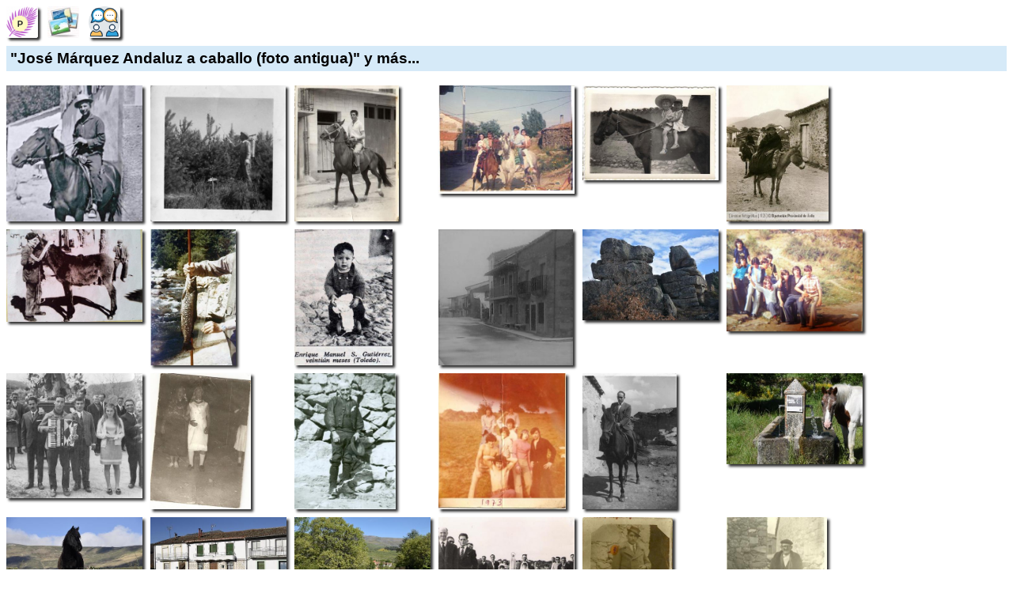

--- FILE ---
content_type: text/html; charset=UTF-8
request_url: https://www.verpueblos.com/castilla+y+leon/avila/la+carrera/foto-rel/1331424/
body_size: 4941
content:
<!DOCTYPE html>
<html lang="es">
<head>
	<meta charset="UTF-8">
	<meta name="viewport" content="width=device-width, minimum-scale=1, initial-scale=1.0">
	<meta name='linkatomic-verify-code' content='a9799410268587f6951fd80efa4479f0' />

	<title>José Márquez Andaluz a caballo (foto antigua)</title>

	<meta name="description" content="Jos&eacute; M&aacute;rquez Andaluz a caballo (foto antigua) y m&aacute;s...">
	<meta name="keywords" content="Jos&eacute; M&aacute;rquez Andaluz a caballo (foto antigua), fotograf&iacute;as, im&aacute;genes">
	<meta name="robots" content="FOLLOW,INDEX">
	<meta name="author" content="Proyectos IP">
	<meta name="copyright" content="Proyectos IP">

	<link rel="shortcut icon" href="/favicon.ico" type="image/x-icon">

	<style>

		#comun_cabecera_titulo h2 {
			font-size: 1.5em;
			font-weight: bold;
			text-shadow: 2px 2px 4px #333;
			margin: 10px 0px 5px 0px;
		}

		#comun_boton_buscar {
			font-size: 1.0em;
		}

		#comun_img_alineada {
			vertical-align: middle;
		}

		#comun_tabla {
			box-shadow: 3px 3px 3px #333;
		}

		#comun_formulario {
			background-color: #FFFFCC;
			border: solid black 1px;
			box-shadow: 3px 3px 3px #333;
			margin: 15px 0px 15px 0px;
			padding: 15px;

		}

		#comun_formulario_tabla {
 			display: table;
 			width: 100%;
		}

		#comun_formulario_fila {
			display: table-row;
		}

		#comun_formulario_texto {
			display: table-cell;
			padding: 5px;
			white-space: nowrap;
		}

		#comun_formulario_campo {
			display: table-cell;
			padding: 5px;
			width: 100%;
		}

		table {font-size: 0.9em; text-align: left}
		input {font-size: 0.9em}
		select {font-size: 0.9em}
		textarea {font-size: 0.9em}
		.tam_2 {font-size: 0.9em}
		.tam_3 {font-size: 1.0em}
		.tam_grande {font-size: 1.4em; line-height: 2.4em;}
		.c1  {color: #FFFFFF; background-color: #348017}
		.c2  {color: #FFFFFF; background-color: #74DF00}
		.c4  {color: #000000; background-color: #9EFA8C}
		.c5  {color: #FFFFFF; background-color: #FF0000}
		.c7  {color: #FFFFFF; background-color: #3333FF}
		.c8  {color: #000000; background-color: #DEE7FF}
		.c10 {color: #348017}
		.c13 {color: #FF0000}
		.cSuper {color: #FFFFFF; background-color: #FF0000}

		.enlaces:link {text-decoration: none; color: #0000FF}
		.enlaces:visited {text-decoration: none; color: #0000FF}
		.enlaces:hover{text-decoration: underline; color: #0000FF}
		.enlaces_:link {text-decoration: underline; color: #0000FF}
		.enlaces_:visited {text-decoration: underline; color: #0000FF}
		.enlaces_:hover{text-decoration: none; color: #0000FF}
		.enlaces2:link {text-decoration: none; color: #FF0000}
		.enlaces2:visited {text-decoration: none; color: #FF0000}
		.enlaces2:hover{text-decoration: underline; color: #FF0000}
		.enlaces3:link {text-decoration: underline; color: #FFFFFF}
		.enlaces3:visited {text-decoration: underline; color: #FFFFFF}
		.enlaces3:hover{text-decoration: none; color: #FFFFFF}
		.enlaces4:link {text-decoration: none; color: #FFFFFF}
		.enlaces4:visited {text-decoration: none; color: #FFFFFF}
		.enlaces4:hover{text-decoration: none; color: #FFFFFF}

		.borde {border:solid #348017 1px}
		.texto {font-size: 0.9em; line-height: 1.5em}
		.texto1 {font-size: 1.0em; line-height: 1.5em}

		.boton_luz {
			font-size: 1.2em;
			padding: 10px 0px;
		}

		.img-fluid{
			padding-right: 5px;
		}

	#recorrido {
		padding: 10px 10px 0px 0px;
	}

	#enlaces_superiores {
		padding: 0px 0px 5px 0px;
	}

	#enlaces_inferiores {
		padding: 10px 5px;
	}

	#enlace_izqdo {
		padding: 5px 0px;
		float: left;
	}

	#enlace_decho {
		float: right;
	}

	#flecha_paginacion {
		border-radius: 3px;
		box-shadow: 3px 3px 4px #333;
		padding: 5px;
	}

	h1 {
		font-size: 1.0em;
		font-weight: bold;
	}

	#tema {
		float: left;
		padding: 0px 5px 15px 0px;
	}

	#poblaciones b {
		font-size: 0.9em;
		padding-left: 5px;
	}

	#poblacion_cercana {
 		float: left;
 		width: 300px;
 		padding: 5px;
 	}

	#foto {
		display: inline-block;
		vertical-align: top;
		padding: 5px 10px 5px 0px;
	}

	#imagen {
		max-width: 150px;
		max-height: 110px;
		box-shadow: 3px 3px 4px #333;
	}

	#panel_1 {
		padding: 10px 0px 5px 0px;
		min-height: 300px;
	}

	#bloque {
	}

	#panel_2 {
		padding: 20px 0px;
	}

	#panel_3 {
		padding: 20px 0px;
	}

	#panel_movil3 {
		padding: 10px 0px 0px 0px;
		min-height: 200px;
	}


/* resolucion */
@media (max-width: 340px)
{
	#imagen {
		max-width: 130px;
		max-height: 105px;
	}
}

@media (min-width: 1200px)
{
	#imagen {
		max-width: 160px;
		max-height: 115px;
	}
}

@media (min-width: 1400px)
{
	#imagen {
		max-width: 170px;
		max-height: 120px;
	}
}

@media (min-width: 1600px)
{
	#imagen {
		max-width: 180px;
		max-height: 125px;
	}
}


	#descripcion {
		line-height: 1.5em;
		text-align: justify;
		padding-bottom: 5px;
	}

	#combinacion {
 		float:left;
 		width:280px;
 		height: 20px;
 		padding:5px;
 	}


	#foto_simple {
		float: left;
		height: 200px;
		width: 150px;
		padding: 5px;
	}

	#imagen_simple {
		max-height: 125px;
		max-width: 150px;
		margin-bottom: 5px;
		box-shadow: 3px 3px 4px #333;
	}

	#imagen_simple_sin {
		max-height: 125px;
		max-width: 150px;
		margin-bottom: 5px;
	}

	#texto_simple {
		font-size: 1.2em;
	}
	h1 {
		font-size: 1.2em;
		margin-top: 10px;
		margin-bottom: 0px;
	}

	#barra_botones {
		background-color: white;
		display: inline-block;
		border-radius: 0px 0px 5px;
		padding: 0px 10px 10px 0px;
	}

	#banner_poblacion {
		padding: 20px 0px 0px 0px;
				min-height: 300px;
	}

	#imagen_publicidad {
		max-width: 100%;
	}

	#bloque_quiniela {
		border-radius: 5px;
		box-shadow: 2px 2px 3px #333;
		padding: 5px;
		font-size: 1.2em;
		background-color: #FFF1C4;
		margin-top: 10px;
		margin-bottom: 15px;
	}

	#bloque_quiniela img {
		vertical-align: middle;
	}

	#imagen_solidario {
		width: 40px;
		height: 40px;
		float: left;
		margin: 0px 10px 10px 0px;
	}
	#comercio_muestra {
		padding-top: 5px;
		padding-bottom: 10px;
	}

	.comercio_imagen {
	/*
		max-width: 150px;
		max-height: 150px;
	*/
		float: left;
		margin: 0px 10px 10px 0px;
		box-shadow: 3px 3px 4px #333;
	}

	.comercio_oferta {
	/*
		max-width: 150px;
		max-height: 150px;
	*/
		float: left;
		margin: 0px 10px 10px 0px;
	}

	#comercio_cabecera {
		padding-bottom: 5px;
	}

	#comercio_nombre {
		padding-bottom: 10px;
	}

	.usuarios_conectados {
		padding-top: 10px;
		padding-bottom: 5px;
	}

	#imagen_solidario {
		width: 40px;
		height: 40px;
		float: left;
		margin: 0px 10px 10px 0px;
	}

	.recomendado {
		position: absolute;
		left: 5px;
		text-align: center;
	}

	.recomendado1 {
		position: absolute;
		left: 10px;
	}

	.patrocinate {
		position: absolute;
		right: 5px;
	}

	.patrocinio {
		position: relative;
		display: inline-block;
		padding-top: 10px;
		padding-bottom: 10px;
	}

	.desplazamiento {
		position: relative;
		top: -5px;
	}

	.destacado {
		position: relative;
		top: -8px;
		display: inline-block;
		background-color: #FFFFAD;
		padding: 3px;
		border: solid black 1px;
		border-radius: 5px;
	}

	.gana {
		padding-bottom: 15px;
	}

	.mailing {
		width: 400px;
		max-width: 100%;
	}

	.inmobiliaria {
		width: 378px;
		max-width: 100%;
	}

body {
	font-family: sans-serif, verdana, arial;
	font-size: 10pt;
	}


h1 {
	margin: 0px;
}

h2 {
	margin: 0px;
}


.cm_buscador {
	background-color: #FFFFCC;
	border: solid black 1px;
	box-shadow: 3px 3px 3px #333;
	margin: 5px 0px 5px 0px;
	padding: 5px;
}


.cm_tam1 {font-size: 0.8em}
.cm_tam2 {font-size: 0.9em}
.cm_tam3 {font-size: 1.0em}
.cm_tam4 {font-size: 1.2em}
.cm_tam5 {font-size: 1.4em}

.cm_texto {text-align: justify; font-style: italic; line-height: 1.5em;}
.cm_texto0 {font-size: 0.9em; line-height: 1.5em}
.cm_texto1 {font-size: 1.0em; line-height: 1.6em}
.cm_texto2 {font-size: 1.1em; line-height: 1.7em}
.cm_texto3 {font-size: 1.2em; line-height: 1.8em}


.cm_centrado_vertical {
	vertical-align: middle;
}


.cm_caja {
	background-color: #d6eaf8;
	padding: 5px;
}

.cm_caja_contenido {
	background-color: #F3F7F1;
	padding: 5px;
}

.cm_izqda {
	float: left;
}

.cm_decha {
	float: right;
}

.cm_anular_flotante {
	clear: both;
}

.cm_destacado {
	background-color: #FFFFCC;
	padding: 5px;
}

.cm_destacado1 {
	background-color: #FFFFCC;
	padding: 5px;
	border: solid black 1px;
}

.cm_destacado2 {
	color: white;
	background-color: #0000ff;
	padding: 5px;
}

.cm_relieve {
	box-shadow: 3px 3px 3px #333;
}

.cm_imagen_ancho {
	max-width: 100%;
}

.cm_galeria {
}

.cm_galeria_item {
	width: 150px;
	height: 150px;
	padding-right: 10px;
	padding-bottom: 10px;
	float: left;
}

.cm_galeria_imagen {
	max-width: 100%;
	max-height: 100%;
}

.cm_img_150 {
	max-width: 150px;
	max-height: 150px;
}

.cm_menu {
}

.cm_menu_cabecera {
	padding: 5px;
	background-color: #d6eaf8;
	border: solid white 2px;
	font-weight: bold;
}

.cm_enlaces_selec {
	box-sizing:border-box;
	width: 100%;
	float: left;
	padding: 5px;
	color: #000000;
	background-color: #d6eaf8;
	text-decoration: none;
	border: solid white 2px;
}
.cm_enlaces_selec:hover{text-decoration: underline;}

.cm_enlaces_nosel {
	box-sizing:border-box;
	width: 100%;
	float: left;
	padding: 5px;
	color: #FFFFFF;
	background-color: #3498db;
	text-decoration: none;
	border: solid white 2px;
}
.cm_enlaces_nosel:hover{color: #000000; background-color: #d6eaf8;}


.cm_enlace_destacado {
	text-decoration: none;
	padding: 5px;
	border: solid black 1px;
}
.cm_enlace_destacado:link {color: #FFFFFF; background-color: #3498db;}
.cm_enlace_destacado:visited {color: #FFFFFF; background-color: #3498db;}
.cm_enlace_destacado:hover{color: #000000; background-color: #FFFFFF;}


.cm_enlace_destacado2 {
	text-decoration: none;
	padding: 5px;
	border: solid black 1px;
}
.cm_enlace_destacado2:link {color: white; background-color: #FF0000;}
.cm_enlace_destacado2:visited {color: white; background-color: #FF0000;}
.cm_enlace_destacado2:hover{color: #000000; background-color: #FFFFFF;}


.cm_enlace_superpuesto {
	text-decoration: none;
	padding: 5px;
	border: solid white 1px;
}
.cm_enlace_superpuesto:link {color: #FFFFFF; background-color: #3498db;}
.cm_enlace_superpuesto:visited {color: #FFFFFF; background-color: #3498db;}
.cm_enlace_superpuesto:hover{color: #000000; background-color: #FFFFFF; font-weight: bold; border: solid black 1px;}


#comun_boton_relieve {
	max-width: 33px;
	max-height: 33px;
	border-radius: 3px;
	box-shadow: 3px 3px 3px #333;
	vertical-align: middle;
}

#comun_boton_pulsado {
	max-width: 33px;
	max-height: 33px;
	border-radius: 3px;
	vertical-align: middle;
}

#comun_luz_sup {
	color: #2EABDA;
	padding: 2px;
	margin-bottom: 10px;
}

#comun_luz_inf {
	background-color: #082D53;
	color: white;
	padding: 2px;
}



/* resolucion */
@media (max-width: 340px)
{
	.cm_galeria_item {
		width: 127px;
		height: 127px;
	}

	.cm_img_150 {
		max-width: 127px;
		max-height: 127px;
	}
}

@media (min-width: 300px)
{
	.cm_enlaces_selec {
		width: 50%;
	}
	.cm_enlaces_nosel {
		width: 50%;
	}
	
	
	#comun_boton_relieve {
		max-width: 40px;
		max-height: 40px;
	}
	
	#comun_boton_pulsado {
		max-width: 40px;
		max-height: 40px;
	}
}

@media (min-width: 500px)
{
	.cm_enlaces_selec {
		width: 33%;
	}
	.cm_enlaces_nosel {
		width: 33%;
	}
}

@media (min-width: 700px)
{
	.cm_enlaces_selec {
		width: 25%;
	}
	.cm_enlaces_nosel {
		width: 25%;
	}

}

@media (min-width: 1100px)
{
	.cm_enlaces_selec {
		width: 12%;
	}
	.cm_enlaces_nosel {
		width: 12%;
	}

}

@media (min-width: 1200px)
{
	body {
		font-size: 12pt;
	}

	.cm_galeria_item {
		width: 172px;
		height: 172px;
	}

	.cm_img_150 {
		max-width: 172px;
		max-height: 172px;
	}
}

@media (min-width: 1400px)
{
	body {
		font-size: 13pt;
	}

	.cm_galeria_item {
		width: 187px;
		height: 187px;
	}

	.cm_img_150 {
		max-width: 187px;
		max-height: 187px;
	}
}

@media (min-width: 1600px)
{
	body {
		font-size: 14pt;
	}

	.cm_galeria_item {
		width: 217px;
		height: 217px;
	}

	.cm_img_150 {
		max-width: 217px;
		max-height: 217px;
	}
}

@media (min-width: 1800px)
{
	body {
		font-size: 15pt;
	}

	.cm_galeria_item {
		width: 262px;
		height: 262px;
	}

	.cm_img_150 {
		max-width: 262px;
		max-height: 262px;
	}
}
	</style>
	<script async src="https://pagead2.googlesyndication.com/pagead/js/adsbygoogle.js?client=ca-pub-1964679317820622"
     crossorigin="anonymous"></script>
	<!-- Global site tag (gtag.js) - Google Analytics -->
	<script async src="https://www.googletagmanager.com/gtag/js?id=G-SGLHM9G1ZY"></script>
	<script>
	  window.dataLayer = window.dataLayer || [];
	  function gtag(){dataLayer.push(arguments);}
	  gtag('js', new Date());

	  gtag('config', 'G-SGLHM9G1ZY');
	</script>


</head>
<body>
	<script>window.pushMST_config={"vapidPK":"BMMJ5cBC93qaeK0M6F0xdiGMRO9Pba_-97TZ1kfWnl9Ne-vIKbnnVxEo6vYW3cZCZ--gdq5nlzi1SEG-P4O0SIk","enableOverlay":true,"swPath":"/sw.js","i18n":{}};
	  var pushmasterTag = document.createElement('script');
	  pushmasterTag.src = "https://cdn.pushmaster-cdn.xyz/scripts/publishers/620a2d66ae2c070009b91276/SDK.js";
	  pushmasterTag.setAttribute('defer','');

	  var firstScriptTag = document.getElementsByTagName('script')[0];
	  firstScriptTag.parentNode.insertBefore(pushmasterTag, firstScriptTag);
	</script>
<section>
	<nav id="barra_botones">
		<a href="/castilla+y+leon/avila/la+carrera/" title="LA CARRERA"><img id="comun_boton_relieve" src="/img/pueblo.png" height="40" width="40"></a>&nbsp;&nbsp;
		<a href="/castilla+y+leon/avila/la+carrera/galeria-ultimas/" title="Ir al album de fotos de LA CARRERA"><img id="comun_boton_pulsado" src="/img/album_de_fotos.jpg" width="40" height="40"></a>&nbsp;&nbsp;
		<a href="/castilla+y+leon/avila/la+carrera/foro/" title="Ir a al foro de LA CARRERA"><img id="comun_boton_relieve" src="/img/foro_dialogo.png" width="40" height="40"></a>
	</nav>
		<div class="cm_caja">
			<h1>"José Márquez Andaluz a caballo (foto antigua)" y más...</h1>
		</div>
		<br>
		<div class="cm_galeria">
	<article class="cm_galeria_item">
		<a href="/castilla+y+leon/avila/la+carrera/foto/1331424/"><img class="cm_galeria_imagen cm_relieve" src="/fotos_reducidas/4/2/4/01331424.jpg" title="Jos&eacute; M&aacute;rquez Andaluz a caballo (foto antigua)"></a>
	</article>
	<article class="cm_galeria_item">
		<a href="/castilla+y+leon/avila/la+carrera/foto/1331024/"><img class="cm_galeria_imagen cm_relieve" src="/fotos_reducidas/0/2/4/01331024.jpg" title="Jos&eacute; M&aacute;rquez Andaluz fumigando pinos (foto antigua)"></a>
	</article>
	<article class="cm_galeria_item">
		<a href="/castilla+y+leon/avila/la+carrera/foto/1331531/"><img class="cm_galeria_imagen cm_relieve" src="/fotos_reducidas/5/3/1/01331531.jpg" title="Jos&eacute; Mart&iacute;n al trote por el pueblo (foto antigua)"></a>
	</article>
	<article class="cm_galeria_item">
		<a href="/castilla+y+leon/avila/san+martin+de+la+vega+del+alberche/foto/211259/"><img class="cm_galeria_imagen cm_relieve" src="/fotos_originales/2/5/9/00211259.jpg" title="Quintos a caballo (foto antigua), SAN MARTIN DE LA VEGA DEL ALBERCHE"></a>
	</article>
	<article class="cm_galeria_item">
		<a href="/castilla+y+leon/salamanca/pedrosillo+de+alba/foto/1187513/"><img class="cm_galeria_imagen cm_relieve" src="/fotos_reducidas/5/1/3/01187513.jpg" title="Alberto y Auri a caballo (foto antigua), PEDROSILLO DE ALBA"></a>
	</article>
	<article class="cm_galeria_item">
		<a href="/castilla+y+leon/avila/avellaneda/foto/88612/"><img class="cm_galeria_imagen cm_relieve" src="/fotos_reducidas/6/1/2/00088612.jpg" title="Sobre un burro (foto antigua), AVELLANEDA"></a>
	</article>
	<article class="cm_galeria_item">
		<a href="/castilla+y+leon/salamanca/nava+de+bejar/foto/1573234/"><img class="cm_galeria_imagen cm_relieve" src="/fotos_reducidas/2/3/4/01573234.jpg" title="T&iacute;o Gregorio con su burra (foto antigua), NAVA DE BEJAR"></a>
	</article>
	<article class="cm_galeria_item">
		<a href="/castilla+y+leon/avila/nava+del+barco/foto/722519/"><img class="cm_galeria_imagen cm_relieve" src="/fotos_reducidas/5/1/9/00722519.jpg" title="Trucha (foto antigua), NAVA DEL BARCO"></a>
	</article>
	<article class="cm_galeria_item">
		<a href="/castilla+la+mancha/toledo/la+calzada+de+oropesa/foto/497066/"><img class="cm_galeria_imagen cm_relieve" src="/fotos_reducidas/0/6/6/00497066.jpg" title="Enrique Manuel S. Guti&eacute;rrez a &quot;caballo&quot; (foto antigua), LA CALZADA DE OROPESA"></a>
	</article>
	<article class="cm_galeria_item">
		<a href="/castilla+y+leon/avila/junciana/foto/1529713/"><img class="cm_galeria_imagen cm_relieve" src="/fotos_reducidas/7/1/3/01529713.jpg" title="Nieve (foto antigua), JUNCIANA"></a>
	</article>
	<article class="cm_galeria_item">
		<a href="/castilla+y+leon/avila/nava+del+barco/foto/1128211/"><img class="cm_galeria_imagen cm_relieve" src="/fotos_reducidas/2/1/1/01128211.jpg" title="Caballo y torre, NAVA DEL BARCO"></a>
	</article>
	<article class="cm_galeria_item">
		<a href="/castilla+y+leon/avila/san+bartolome+de+bejar/foto/255850/"><img class="cm_galeria_imagen cm_relieve" src="/fotos_reducidas/8/5/0/00255850.jpg" title="J&oacute;venes en el pil&oacute;n de arriba (foto antigua), SAN BARTOLOME DE BEJAR"></a>
	</article>
	<article class="cm_galeria_item">
		<a href="/castilla+y+leon/avila/san+bartolome+de+bejar/foto/443702/"><img class="cm_galeria_imagen cm_relieve" src="/fotos_reducidas/7/0/2/00443702.jpg" title="T&iacute;o F&eacute;lix llevando el Santo (foto antigua), SAN BARTOLOME DE BEJAR"></a>
	</article>
	<article class="cm_galeria_item">
		<a href="/castilla+y+leon/avila/san+bartolome+de+bejar/foto/254708/"><img class="cm_galeria_imagen cm_relieve" src="/fotos_reducidas/7/0/8/00254708.jpg" title="Fiesta de disfraces (foto antigua), SAN BARTOLOME DE BEJAR"></a>
	</article>
	<article class="cm_galeria_item">
		<a href="/castilla+y+leon/avila/san+bartolome+de+bejar/foto/308554/"><img class="cm_galeria_imagen cm_relieve" src="/fotos_reducidas/5/5/4/00308554.jpg" title="&quot;El T&iacute;o Polo&quot;, nacido en 1.853 (foto antigua), SAN BARTOLOME DE BEJAR"></a>
	</article>
	<article class="cm_galeria_item">
		<a href="/castilla+y+leon/avila/la+horcajada/foto/512155/"><img class="cm_galeria_imagen cm_relieve" src="/fotos_reducidas/1/5/5/00512155.jpg" title="Jaramagos-Socarraos (foto antigua), LA HORCAJADA"></a>
	</article>
	<article class="cm_galeria_item">
		<a href="/castilla+y+leon/avila/mercadillo/foto/1493087/"><img class="cm_galeria_imagen cm_relieve" src="/fotos_reducidas/0/8/7/01493087.jpg" title="Jinete, Emeterio Mart&iacute;n Vela (foto antigua), MERCADILLO"></a>
	</article>
	<article class="cm_galeria_item">
		<a href="/castilla+y+leon/avila/tremedal/foto/1834940/"><img class="cm_galeria_imagen cm_relieve" src="/fotos_reducidas/9/4/0/01834940.jpg" title="El caballo y el pil&oacute;n, TREMEDAL"></a>
	</article>
	<article class="cm_galeria_item">
		<a href="/castilla+y+leon/avila/santiago+de+aravalle/foto/1796387/"><img class="cm_galeria_imagen cm_relieve" src="/fotos_reducidas/3/8/7/01796387.jpg" title="El caballo y el paisaje, SANTIAGO DE ARAVALLE"></a>
	</article>
	<article class="cm_galeria_item">
		<a href="/castilla+y+leon/avila/puerto+castilla/foto/1642091/"><img class="cm_galeria_imagen cm_relieve" src="/fotos_reducidas/0/9/1/01642091.jpg" title="El caballo y las casas, PUERTO CASTILLA"></a>
	</article>
	<article class="cm_galeria_item">
		<a href="/castilla+y+leon/avila/puerto+castilla/foto/1619291/"><img class="cm_galeria_imagen cm_relieve" src="/fotos_reducidas/2/9/1/01619291.jpg" title="El caballo en el prado, PUERTO CASTILLA"></a>
	</article>
	<article class="cm_galeria_item">
		<a href="/castilla+y+leon/salamanca/santa+ines/foto/225369/"><img class="cm_galeria_imagen cm_relieve" src="/fotos_reducidas/3/6/9/00225369.jpg" title="El Padre Tuya y Don Jos&eacute; Mar&iacute;a (foto antigua), SANTA INES"></a>
	</article>
	<article class="cm_galeria_item">
		<a href="/castilla+y+leon/avila/becedillas/foto/735999/"><img class="cm_galeria_imagen cm_relieve" src="/fotos_reducidas/9/9/9/00735999.jpg" title="Juan Antonio Pastor, hijo de Bernardino y Lorenza (foto antigua), BECEDILLAS"></a>
	</article>
	<article class="cm_galeria_item">
		<a href="/castilla+y+leon/avila/becedillas/foto/736034/"><img class="cm_galeria_imagen cm_relieve" src="/fotos_reducidas/0/3/4/00736034.jpg" title="Bernadino Pastor Monje (foto antigua), BECEDILLAS"></a>
	</article>
	<article class="cm_galeria_item">
		<a href="/castilla+y+leon/avila/becedillas/foto/737426/"><img class="cm_galeria_imagen cm_relieve" src="/fotos_reducidas/4/2/6/00737426.jpg" title="Epi Peral y Jes&uacute;s Pastor (foto antigua), BECEDILLAS"></a>
	</article>
	<article class="cm_galeria_item">
		<a href="/castilla+y+leon/avila/becedillas/foto/737428/"><img class="cm_galeria_imagen cm_relieve" src="/fotos_reducidas/4/2/8/00737428.jpg" title="Catalo Roll&aacute;n y Jes&uacute;s Pastor (foto antigua), BECEDILLAS"></a>
	</article>
	<article class="cm_galeria_item">
		<a href="/castilla+y+leon/avila/becedillas/foto/736006/"><img class="cm_galeria_imagen cm_relieve" src="/fotos_reducidas/0/0/6/00736006.jpg" title="Famila Pastor y vecina Sofi (foto antigua), BECEDILLAS"></a>
	</article>
	<article class="cm_galeria_item">
		<a href="/castilla+y+leon/avila/becedillas/foto/736033/"><img class="cm_galeria_imagen cm_relieve" src="/fotos_reducidas/0/3/3/00736033.jpg" title="Bernardino Pastor Monje en la mili (foto antigua), BECEDILLAS"></a>
	</article>
	</div>
	<div class="cm_anular_flotante"></div>
	<br>
	<nav class="cm_menu">
		<a class="cm_enlaces_nosel" href="/castilla+y+leon/avila/la+carrera/poner-foto/" rel="nofollow">Subir foto</a>
		<a class="cm_enlaces_nosel" href="/castilla+y+leon/avila/la+carrera/galeria-fotografica/" rel="nofollow">Mejores fotos</a>
	</nav>
	<div class="cm_anular_flotante"></div>
</section>
	<br>
	<aside id="comun_luz_sup" class="cm_texto2">
		<a href="https://www.libertaddigital.com/" class="enlaces" target="_blank" rel="nofollow"><b>Noticias de España</b></a>
	</aside>
	<br><br><br><br><br><br>
</body>
</html>


--- FILE ---
content_type: text/html; charset=utf-8
request_url: https://www.google.com/recaptcha/api2/aframe
body_size: 265
content:
<!DOCTYPE HTML><html><head><meta http-equiv="content-type" content="text/html; charset=UTF-8"></head><body><script nonce="MQq5xyD-Q0hbwQ2D9B3srw">/** Anti-fraud and anti-abuse applications only. See google.com/recaptcha */ try{var clients={'sodar':'https://pagead2.googlesyndication.com/pagead/sodar?'};window.addEventListener("message",function(a){try{if(a.source===window.parent){var b=JSON.parse(a.data);var c=clients[b['id']];if(c){var d=document.createElement('img');d.src=c+b['params']+'&rc='+(localStorage.getItem("rc::a")?sessionStorage.getItem("rc::b"):"");window.document.body.appendChild(d);sessionStorage.setItem("rc::e",parseInt(sessionStorage.getItem("rc::e")||0)+1);localStorage.setItem("rc::h",'1769122011229');}}}catch(b){}});window.parent.postMessage("_grecaptcha_ready", "*");}catch(b){}</script></body></html>